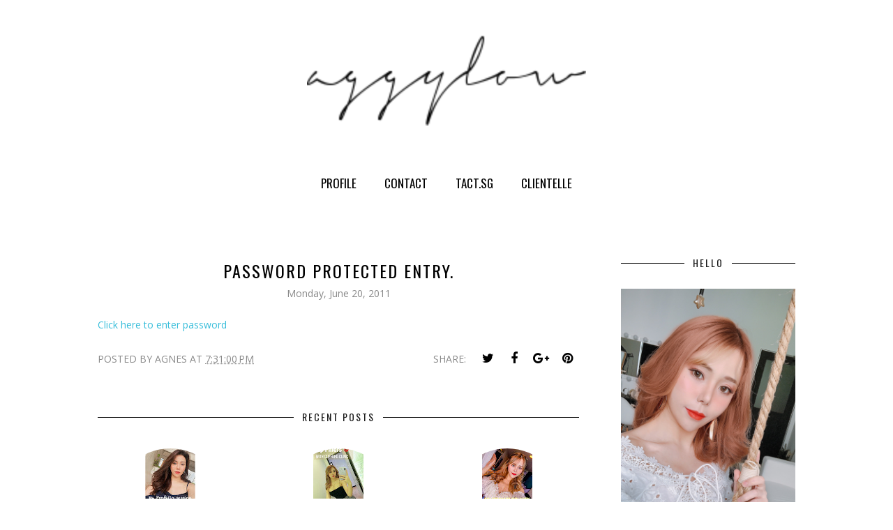

--- FILE ---
content_type: text/javascript; charset=UTF-8
request_url: http://www.aggylow.com/feeds/posts/summary/?callback=jQuery112008903034565101524_1768971454420&max-results=3&alt=json-in-script
body_size: 2770
content:
// API callback
jQuery112008903034565101524_1768971454420({"version":"1.0","encoding":"UTF-8","feed":{"xmlns":"http://www.w3.org/2005/Atom","xmlns$openSearch":"http://a9.com/-/spec/opensearchrss/1.0/","xmlns$blogger":"http://schemas.google.com/blogger/2008","xmlns$georss":"http://www.georss.org/georss","xmlns$gd":"http://schemas.google.com/g/2005","xmlns$thr":"http://purl.org/syndication/thread/1.0","id":{"$t":"tag:blogger.com,1999:blog-9211536153996507394"},"updated":{"$t":"2026-01-16T22:31:44.283+08:00"},"category":[{"term":"Musings"},{"term":"Beauty"},{"term":"Advertorials"},{"term":"Singapore"},{"term":"Fashion"},{"term":"Featured"},{"term":"Travel"},{"term":"Health"},{"term":"YouTube"},{"term":"Food"},{"term":"Photography"},{"term":"Reviews"},{"term":"TACT Singapore"},{"term":"Blogger event"},{"term":"Braces"},{"term":"Giveaway"},{"term":"Instagram"},{"term":"All-things-k"},{"term":"Skincare"},{"term":"Singing"},{"term":"Aesthetics"},{"term":"Clifford Clinic"},{"term":"Home"},{"term":"LASIK"},{"term":"Lookbook"},{"term":"SafeSight TransPRK"},{"term":"Hair"},{"term":"Shopping"},{"term":"ZENYUM"},{"term":"Bangkok"},{"term":"Botox"},{"term":"Bridal"},{"term":"IDS"},{"term":"Korea"},{"term":"Love"},{"term":"Malaysia"},{"term":"Plastic Surgery"},{"term":"Taiwan"},{"term":"Weight-loss"}],"title":{"type":"text","$t":"aggylow"},"subtitle":{"type":"html","$t":""},"link":[{"rel":"http://schemas.google.com/g/2005#feed","type":"application/atom+xml","href":"http:\/\/www.aggylow.com\/feeds\/posts\/summary"},{"rel":"self","type":"application/atom+xml","href":"http:\/\/www.blogger.com\/feeds\/9211536153996507394\/posts\/summary?alt=json-in-script\u0026max-results=3"},{"rel":"alternate","type":"text/html","href":"http:\/\/www.aggylow.com\/"},{"rel":"hub","href":"http://pubsubhubbub.appspot.com/"},{"rel":"next","type":"application/atom+xml","href":"http:\/\/www.blogger.com\/feeds\/9211536153996507394\/posts\/summary?alt=json-in-script\u0026start-index=4\u0026max-results=3"}],"author":[{"name":{"$t":"Unknown"},"email":{"$t":"noreply@blogger.com"},"gd$image":{"rel":"http://schemas.google.com/g/2005#thumbnail","width":"16","height":"16","src":"https:\/\/img1.blogblog.com\/img\/b16-rounded.gif"}}],"generator":{"version":"7.00","uri":"http://www.blogger.com","$t":"Blogger"},"openSearch$totalResults":{"$t":"496"},"openSearch$startIndex":{"$t":"1"},"openSearch$itemsPerPage":{"$t":"3"},"entry":[{"id":{"$t":"tag:blogger.com,1999:blog-9211536153996507394.post-882694683094806159"},"published":{"$t":"2021-08-05T23:59:00.010+08:00"},"updated":{"$t":"2022-04-18T00:07:50.630+08:00"},"category":[{"scheme":"http://www.blogger.com/atom/ns#","term":"Beauty"},{"scheme":"http://www.blogger.com/atom/ns#","term":"Clifford Clinic"},{"scheme":"http://www.blogger.com/atom/ns#","term":"Featured"},{"scheme":"http://www.blogger.com/atom/ns#","term":"Reviews"},{"scheme":"http://www.blogger.com/atom/ns#","term":"Singapore"},{"scheme":"http://www.blogger.com/atom/ns#","term":"Skincare"}],"title":{"type":"text","$t":"My Profhilo session with Clifford Clinic! "},"summary":{"type":"text","$t":"\u0026nbsp;Have you heard of\u0026nbsp;\u0026nbsp;Profhilo®?I'll admit, I only knew about \u0026nbsp;Profhilo® very recently, ironically from the boyfriend\u0026nbsp;😅\u0026nbsp;Profhilo®, also known as skin rejuvenation treatment for tired, ageing skin,\u0026nbsp;is different from all other typical skin fillers and skin boosters as it acts via a new process: bio-remodelling of the collagen and elastin structures in the skin!To "},"link":[{"rel":"replies","type":"application/atom+xml","href":"http:\/\/www.aggylow.com\/feeds\/882694683094806159\/comments\/default","title":"Post Comments"},{"rel":"replies","type":"text/html","href":"http:\/\/www.aggylow.com\/2021\/08\/my-profhilo-session-with-clifford-clinic.html#comment-form","title":"0 Comments"},{"rel":"edit","type":"application/atom+xml","href":"http:\/\/www.blogger.com\/feeds\/9211536153996507394\/posts\/default\/882694683094806159"},{"rel":"self","type":"application/atom+xml","href":"http:\/\/www.blogger.com\/feeds\/9211536153996507394\/posts\/default\/882694683094806159"},{"rel":"alternate","type":"text/html","href":"http:\/\/www.aggylow.com\/2021\/08\/my-profhilo-session-with-clifford-clinic.html","title":"My Profhilo session with Clifford Clinic! "}],"author":[{"name":{"$t":"aggylow"},"uri":{"$t":"http:\/\/www.blogger.com\/profile\/12584352762043380452"},"email":{"$t":"noreply@blogger.com"},"gd$image":{"rel":"http://schemas.google.com/g/2005#thumbnail","width":"16","height":"16","src":"https:\/\/img1.blogblog.com\/img\/b16-rounded.gif"}}],"media$thumbnail":{"xmlns$media":"http://search.yahoo.com/mrss/","url":"https:\/\/blogger.googleusercontent.com\/img\/b\/R29vZ2xl\/AVvXsEht9QsnjlGNG92HSIeH-lonqpH10zSW_Y_LqYWJRErekHnwHQlbTHag9C3Ctx9taMiEPkwVriQLsbo1XHeeYur2yNobvwBGQ1wy6Fo3quW4b64q9GJbJ0yvDrJX9sJgA1-GHYM8Gfx0-SM\/s72-w508-h640-c\/IMG_5154cover.jpg","height":"72","width":"72"},"thr$total":{"$t":"0"}},{"id":{"$t":"tag:blogger.com,1999:blog-9211536153996507394.post-6658032263356107719"},"published":{"$t":"2021-03-26T11:33:00.004+08:00"},"updated":{"$t":"2021-08-06T00:00:12.312+08:00"},"category":[{"scheme":"http://www.blogger.com/atom/ns#","term":"Aesthetics"},{"scheme":"http://www.blogger.com/atom/ns#","term":"Beauty"},{"scheme":"http://www.blogger.com/atom/ns#","term":"Clifford Clinic"},{"scheme":"http://www.blogger.com/atom/ns#","term":"Featured"},{"scheme":"http://www.blogger.com/atom/ns#","term":"Reviews"}],"title":{"type":"text","$t":"Lip Fillers with Clifford Clinic 💋"},"summary":{"type":"text","$t":"\nI've ALWAYS had thin and tiny lips all my life - not that I'm complaining but after doing my own makeup all these years, sometimes I really wish I had thicker lips lolllI just feel that if they were a little thicker it would really balance out my entire look more.That said, I've never envisioned myself to have lips thick like Kylie Jenner, Kim K or Angelina Jolie.I think it's super super "},"link":[{"rel":"replies","type":"application/atom+xml","href":"http:\/\/www.aggylow.com\/feeds\/6658032263356107719\/comments\/default","title":"Post Comments"},{"rel":"replies","type":"text/html","href":"http:\/\/www.aggylow.com\/2021\/03\/lip-fillers-with-clifford-clinic.html#comment-form","title":"0 Comments"},{"rel":"edit","type":"application/atom+xml","href":"http:\/\/www.blogger.com\/feeds\/9211536153996507394\/posts\/default\/6658032263356107719"},{"rel":"self","type":"application/atom+xml","href":"http:\/\/www.blogger.com\/feeds\/9211536153996507394\/posts\/default\/6658032263356107719"},{"rel":"alternate","type":"text/html","href":"http:\/\/www.aggylow.com\/2021\/03\/lip-fillers-with-clifford-clinic.html","title":"Lip Fillers with Clifford Clinic 💋"}],"author":[{"name":{"$t":"aggylow"},"uri":{"$t":"http:\/\/www.blogger.com\/profile\/12584352762043380452"},"email":{"$t":"noreply@blogger.com"},"gd$image":{"rel":"http://schemas.google.com/g/2005#thumbnail","width":"16","height":"16","src":"https:\/\/img1.blogblog.com\/img\/b16-rounded.gif"}}],"media$thumbnail":{"xmlns$media":"http://search.yahoo.com/mrss/","url":"https:\/\/blogger.googleusercontent.com\/img\/b\/R29vZ2xl\/AVvXsEjuxpuPGecn9UyJiIb5BGVkLXNbMPhIhWKAkrzJuQtaM7qxlcOK0kLWbdyKL-nn9g3j1qTGDxyorMIOmp_Rno4nY_C0IAL2_eh7FWVWlIHq56Jj1MIEnritP5HsV5579XF05nxQjJhojVk\/s72-w480-h640-c\/IMG_8648.JPG","height":"72","width":"72"},"thr$total":{"$t":"0"}},{"id":{"$t":"tag:blogger.com,1999:blog-9211536153996507394.post-4098690709329854051"},"published":{"$t":"2020-11-26T23:25:00.012+08:00"},"updated":{"$t":"2021-08-06T00:00:23.567+08:00"},"category":[{"scheme":"http://www.blogger.com/atom/ns#","term":"Beauty"},{"scheme":"http://www.blogger.com/atom/ns#","term":"Clifford Clinic"},{"scheme":"http://www.blogger.com/atom/ns#","term":"Featured"},{"scheme":"http://www.blogger.com/atom/ns#","term":"Plastic Surgery"},{"scheme":"http://www.blogger.com/atom/ns#","term":"Reviews"},{"scheme":"http://www.blogger.com/atom/ns#","term":"Singapore"}],"title":{"type":"text","$t":"My Epicanthoplasty Journey with The Clifford Surgery Clinic"},"summary":{"type":"text","$t":"Hello guys~It's been quite some since I've last blogged (I know I know 😜) but today it's gonna be an interesting one because it's about my epicanthoplasty surgery\/journey with The Clifford Surgery Clinic 😊So... how did I even go about doing this surgery or think about doing it?Okay first off, I actually didn't really intend to do this surgery at first.But I did notice that my eyes were just...."},"link":[{"rel":"replies","type":"application/atom+xml","href":"http:\/\/www.aggylow.com\/feeds\/4098690709329854051\/comments\/default","title":"Post Comments"},{"rel":"replies","type":"text/html","href":"http:\/\/www.aggylow.com\/2020\/11\/epicanthoplasty.html#comment-form","title":"0 Comments"},{"rel":"edit","type":"application/atom+xml","href":"http:\/\/www.blogger.com\/feeds\/9211536153996507394\/posts\/default\/4098690709329854051"},{"rel":"self","type":"application/atom+xml","href":"http:\/\/www.blogger.com\/feeds\/9211536153996507394\/posts\/default\/4098690709329854051"},{"rel":"alternate","type":"text/html","href":"http:\/\/www.aggylow.com\/2020\/11\/epicanthoplasty.html","title":"My Epicanthoplasty Journey with The Clifford Surgery Clinic"}],"author":[{"name":{"$t":"aggylow"},"uri":{"$t":"http:\/\/www.blogger.com\/profile\/12584352762043380452"},"email":{"$t":"noreply@blogger.com"},"gd$image":{"rel":"http://schemas.google.com/g/2005#thumbnail","width":"16","height":"16","src":"https:\/\/img1.blogblog.com\/img\/b16-rounded.gif"}}],"media$thumbnail":{"xmlns$media":"http://search.yahoo.com/mrss/","url":"https:\/\/blogger.googleusercontent.com\/img\/b\/R29vZ2xl\/AVvXsEh4JGRcAQfHBr-UrDLoZEh3VO2j8d_FXQ7wfayVU7Mxsj7UgKf__-XpHlunhL0bzOqq1lW3zPNl_cIolZFJDfksTjS4rruSVu0H2gH0hgS8cBKHB6PZ4xKUIW89ZugS6VBJ391uDDF-lOs\/s72-w480-h640-c\/coverr.jpg","height":"72","width":"72"},"thr$total":{"$t":"0"}}]}});